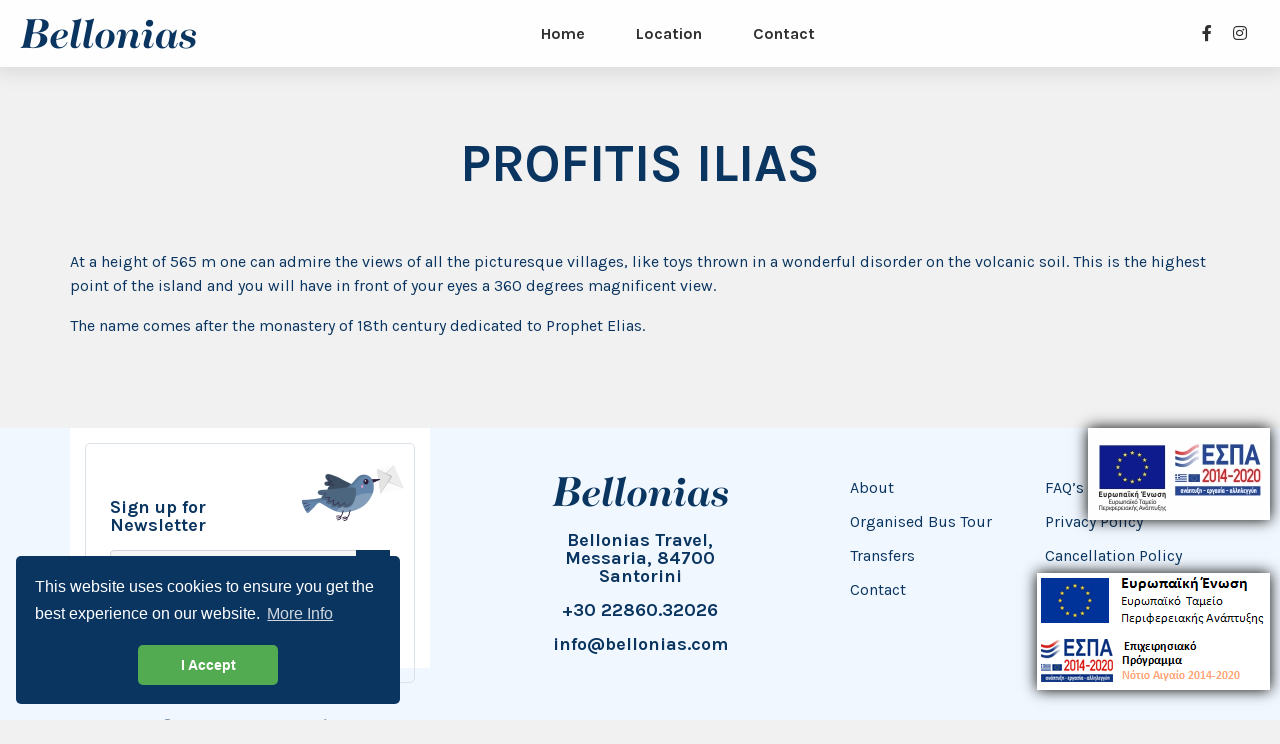

--- FILE ---
content_type: text/html; charset=utf-8
request_url: https://www.bellonias.com/profitis-ilias
body_size: 4498
content:
<!doctype html>
<html lang="en-gb">
    <head>
        <meta name="viewport" content="width=device-width, initial-scale=1.0, maximum-scale=1.0, user-scalable=no" />
        <base href="https://www.bellonias.com/profitis-ilias" />
	<meta http-equiv="content-type" content="text/html; charset=utf-8" />
	<meta name="author" content="Super User" />
	<title>PROFITIS ILIAS</title>
	<link href="/templates/bellonias/favicon.ico" rel="shortcut icon" type="image/vnd.microsoft.icon" />
	<link href="/media/com_jce/site/css/content.min.css?badb4208be409b1335b815dde676300e" rel="stylesheet" type="text/css" />
	<link href="https://fonts.googleapis.com/css?family=Karla:400,400i,700,700i" rel="stylesheet" type="text/css" />
	<link href="https://stackpath.bootstrapcdn.com/bootstrap/4.3.1/css/bootstrap.min.css" rel="stylesheet" type="text/css" />
	<link href="https://use.fontawesome.com/releases/v5.8.2/css/all.css" rel="stylesheet" type="text/css" />
	<link href="https://cdnjs.cloudflare.com/ajax/libs/tempusdominus-bootstrap-4/5.0.1/css/tempusdominus-bootstrap-4.min.css" rel="stylesheet" type="text/css" />
	<link href="/templates/bellonias/css/template.css.php" rel="stylesheet" type="text/css" />
	<link href="https://www.bellonias.com/media/com_acym/css/module.min.css?v=920" rel="stylesheet" type="text/css" />
	<script type="application/json" class="joomla-script-options new">{"csrf.token":"4bc235e9d0f95cf7e2391b8192956dce","system.paths":{"root":"","base":""}}</script>
	<script src="/media/jui/js/jquery.min.js?b0d0dbbc64589bb580929e473b8b4d1c" type="text/javascript"></script>
	<script src="/media/jui/js/jquery-noconflict.js?b0d0dbbc64589bb580929e473b8b4d1c" type="text/javascript"></script>
	<script src="/media/jui/js/jquery-migrate.min.js?b0d0dbbc64589bb580929e473b8b4d1c" type="text/javascript"></script>
	<script src="/media/jui/js/bootstrap.min.js?b0d0dbbc64589bb580929e473b8b4d1c" type="text/javascript"></script>
	<script src="https://code.jquery.com/jquery-3.3.1.min.js" type="text/javascript"></script>
	<script src="https://cdnjs.cloudflare.com/ajax/libs/popper.js/1.14.7/umd/popper.min.js" type="text/javascript"></script>
	<script src="https://stackpath.bootstrapcdn.com/bootstrap/4.3.1/js/bootstrap.min.js" type="text/javascript"></script>
	<script src="https://cdnjs.cloudflare.com/ajax/libs/moment.js/2.22.2/moment.min.js" type="text/javascript"></script>
	<script src="https://cdnjs.cloudflare.com/ajax/libs/tempusdominus-bootstrap-4/5.0.1/js/tempusdominus-bootstrap-4.min.js" type="text/javascript"></script>
	<script src="/templates/bellonias/js/logic.js" type="text/javascript"></script>
	<script src="https://www.bellonias.com/media/com_acym/js/module.min.js?v=920" type="text/javascript"></script>
	<script src="/media/system/js/mootools-core.js?b0d0dbbc64589bb580929e473b8b4d1c" type="text/javascript"></script>
	<script src="/media/system/js/core.js?b0d0dbbc64589bb580929e473b8b4d1c" type="text/javascript"></script>
	<script type="text/javascript">
jQuery(function($){ initTooltips(); $("body").on("subform-row-add", initTooltips); function initTooltips (event, container) { container = container || document;$(container).find(".hasTooltip").tooltip({"html": true,"container": "body"});} });
        if(typeof acymModule === 'undefined'){
            var acymModule = [];
			acymModule['emailRegex'] = /^[a-z0-9!#$%&\'*+\/=?^_`{|}~-]+(?:\.[a-z0-9!#$%&\'*+\/=?^_`{|}~-]+)*\@([a-z0-9-]+\.)+[a-z0-9]{2,20}$/i;
			acymModule['NAMECAPTION'] = 'Name';
			acymModule['NAME_MISSING'] = 'Please enter your name';
			acymModule['EMAILCAPTION'] = 'Email';
			acymModule['VALID_EMAIL'] = 'Please enter a valid e-mail address';
			acymModule['VALID_EMAIL_CONFIRMATION'] = 'Email field and email confirmation field must be identical';
			acymModule['CAPTCHA_MISSING'] = 'The captcha is invalid, please try again';
			acymModule['NO_LIST_SELECTED'] = 'Please select the lists you want to subscribe to';
			acymModule['NO_LIST_SELECTED_UNSUB'] = 'Please select the lists you want to unsubscribe from';
            acymModule['ACCEPT_TERMS'] = 'Please check the Terms and Conditions / Privacy policy';
        }
		

/*===  EASY GOOGLE ANALYTICS : START TRACKING CODE  ===*/
	(function(i,s,o,g,r,a,m){i['GoogleAnalyticsObject']=r;i[r]=i[r]||function(){
	(i[r].q=i[r].q||[]).push(arguments)},i[r].l=1*new Date();a=s.createElement(o),
	m=s.getElementsByTagName(o)[0];a.async=1;a.src=g;m.parentNode.insertBefore(a,m)
	})(window,document,'script','//www.google-analytics.com/analytics.js','ga');
	ga('create', 'UA-50922270-29', 'bellonias.com');
	ga('send', 'pageview');
/*===  EASY GOOGLE ANALYTICS : END TRACKING CODE  ===*/

	</script>

    </head>
    <body class="site">
        <!-- HEADER -->
        <!-- Main Navigation -->
<nav class="main-navigation sticky-top navbar navbar-expand-lg font-size-5 font-size--not-responsive align-content-start js-main-navigation">
    <!-- Logo image -->
    <a class="main-navigation__navbar-brand navbar-brand mr-auto" href="/">
        <img src="/images/logo.png" class="img-fluid" alt="">
    </a>
    <!-- Margin left auto Container -->
    <div class="ml-auto">
        <!-- Full-screen Menu button (visible below 1200px) -->
        <div class="main-navigation__menu-toggle d-inline-block d-lg-none js-main-navigation__menu-toggle">
            <div class="main-navigation__item main-navigation__item--no-hover">
                <div class="main-navigation__burger-link">
                    <div class="main-navigation__line main-navigation__line--top"></div>
                    <div class="main-navigation__line main-navigation__line--mid"></div>
                    <div class="main-navigation__line main-navigation__line--bot"></div>
                </div>
            </div>
        </div>
    </div>
    <!-- Collapse div -->
    <div class="main-navigation__collapse collapse navbar-collapse js-main-navigation__collapse">
        <ul class="main-navigation__navbar-nav navbar-nav mx-auto font-weight-700">

    <li class="nav-item main-navigation__item item-101"><a class="nav-link nav-link"  href="/"  >Home</a></li><li class="nav-item main-navigation__item item-138"><a class="nav-link nav-link"  href="/location"  >Location</a></li><li class="nav-item main-navigation__item item-139"><a class="nav-link nav-link"  href="/contact"  >Contact</a></li></ul>
    </div>
    <div class="main-navigation__social mr-auto">
        <ul class="main-navigation__social-ul navbar-nav ml-auto">

                            <li class="nav-item main-navigation__item">
                    <a class="nav-link main-navigation__link" href="https://www.facebook.com/BelloniasTravel/" target="_blank">
                        <i class="fab fa-facebook-f"></i>
                    </a>
                </li>
                                        <li class="nav-item main-navigation__item">
                    <a class="nav-link main-navigation__link" href="#" target="_blank">
                        <i class="fab fa-instagram"></i>
                    </a>
                </li>
                                                        </ul>
    </div>
</nav>        









            <div class="single-article-container">
        <div class="container-fluid container-custom">
            <div class="row">
                <div class="col-12">
                    <div class="single-article-container__title">
                        <h2 class="font-size-1">PROFITIS ILIAS</h2>
                    </div>
                </div>
            </div>
            <div class="row">
                <div class="col-12 primary">
                    <div class="single-article-container__text">
                    <p>At a height of 565 m one can admire the views of all the picturesque villages, like toys thrown in a wonderful disorder on the volcanic soil. This is the highest point of the island and you will have in front of your eyes a 360 degrees magnificent view.</p>
<p>The name comes after the monastery of 18th century dedicated to Prophet Elias.</p>                 </div>
                </div>
            </div>
        </div>
    </div>

















        <!-- FOOTER -->
        <footer class="footer">
    <div class="bg-blue">
        <div class="container-fluid container-custom">
            <div class="row">
                <div class="col-12 col-lg-4">
                    <div class="newsletter-box primary" style="background-image: url('/images/newsletter-icon.png');">
                        <script type="text/javascript">
        <!--
        window.addEventListener('DOMContentLoaded', (event) => {
acymModule['excludeValuesformAcym14751'] = [];
acymModule['excludeValuesformAcym14751']['2'] = 'Email';  });
        //-->
        </script>	<div class="acym_module " id="acym_module_formAcym14751">
		<div class="acym_fulldiv" id="acym_fulldiv_formAcym14751" >
			<form id="formAcym14751" name="formAcym14751" method="POST" action="/component/acym/frontusers?tmpl=component" onsubmit="return submitAcymForm('subscribe','formAcym14751')">
				<div class="acym_module_form">
                    <div class="acym_introtext"><p class="font-size-4 font-weight-700">Sign up for<br />Newsletter</p></div>
<div class="input-group mb-3">
        <input name="user[email]" placeholder="Email" value="" required="" type="email" class="form-control" id="acym__user__edit__email">
    <div class="input-group-append">
        <button class="btn bg-primary light" type="button" name="Submit" onclick="try {
                    return submitAcymForm('subscribe', 'formAcym14751');
                } catch (err) {
                    alert('The form could not be submitted ' + err);
                    return false;
                }" value="Subscribe"><i class="fas fa-angle-right"></i></button>
    </div>
    <noscript>
    <div class="onefield fieldacycaptcha">
        Please enable the javascript to submit this form    </div>
    </noscript>

</div>				</div>

				<input type="hidden" name="ctrl" value="frontusers" />
				<input type="hidden" name="task" value="notask" />
				<input type="hidden" name="option" value="com_acym" />

                
				<input type="hidden" name="ajax" value="1" />
				<input type="hidden" name="acy_source" value="" />
				<input type="hidden" name="hiddenlists" value="1" />
				<input type="hidden" name="fields" value="name,email" />
				<input type="hidden" name="acyformname" value="formAcym14751" />

                <div class="acym_posttext"><p class="font-size-6">Get latest news, updates and offers directly to your inbox.</p></div>			</form>
		</div>
	</div>

                    </div>
                    

<div class="custom"  >
	<ul class="nav justify-content-center footer-social">
    <li class="nav-item">
        <a class="nav-link" href="#" target="_blank">
            <i class="fab fa-facebook-f fa-lg"></i>
        </a>
    </li>
    <li class="nav-item">
        <a class="nav-link" href="#" target="_blank">
            <i class="fab fa-instagram fa-lg"></i>
        </a>
    </li>
    <li class="nav-item">
        <a class="nav-link" href="#" target="_blank">
            <i class="fab fa-pinterest-p fa-lg"></i>
        </a>
    </li>
    <li class="nav-item">
        <a class="nav-link" href="#" target="_blank">
            <i class="fab fa-twitter fa-lg"></i>
        </a>
    </li>
    <li class="nav-item">
        <a class="nav-link" href="#" target="_blank">
            <i class="fab fa-linkedin-in fa-lg"></i>
        </a>
    </li>
</ul></div>

                </div>
                <div class="col-12 col-lg-4 pt-5">
                    <div class="font-size-4 font-weight-700 text-center primary">
                        

<div class="custom"  >
	<p class="mb-4"><img src="/images/logo.png" class="img-fluid" alt=""></p>
<p>Bellonias Travel,<br>
    Messaria, 84700<br>
    Santorini</p>
<p>+30 22860.32026</p>
<p>info@bellonias.com</p></div>

                    </div>
                </div>
                <div class="col-12 col-lg-2 pt-5">
                    <ul class="nav flex-column">
    <li class="nav-item item-125"><a class="nav-link nav-link"  href="/about"  >About</a></li><li class="nav-item item-127"> <a class="nav-link nav-link"  href="/?Itemid=302" >Organised Bus Tour</a></li><li class="nav-item item-128"> <a class="nav-link nav-link"  href="/?Itemid=303" >Transfers</a></li><li class="nav-item item-126"> <a class="nav-link nav-link"  href="https://www.bellonias.com/contact" >Contact</a></li></ul>
                </div>
                <div class="col-12 col-lg-2 pt-5">
                    <ul class="nav flex-column">
    <li class="nav-item item-129"> <a class="nav-link nav-link"  href="#" >FAQ’s</a></li><li class="nav-item item-130"> <a class="nav-link nav-link"  href="#" >Privacy Policy</a></li><li class="nav-item item-131"> <a class="nav-link nav-link"  href="#" >Cancellation Policy</a></li><li class="nav-item item-132"><a class="nav-link nav-link"  href="/gdpr"  >GDPR</a></li></ul>
                </div>
            </div>
        </div>
    </div>
    <div class="copyright font-size-6">
        <div class="container-fluid container-custom">
            <div class="row">
                <div class="col-12 col-md-6 text-center text-md-left">
                    

<div class="custom"  >
	© 2019 Bellonias Travel</div>

                </div>
                <div class="col-12 col-md-6 text-center text-md-right">
                    

<div class="custom"  >
	<a href="http://www.ontop.gr" target="_blank"><img src="https://www.ontop.gr/images/signature/Signature_ontop.png" alt="OnTop" class="img-fluid" style="max-width: 200px;" /></a></div>

                </div>
            </div>
        </div>
    </div>
</footer>


<style>

.cc-color-override-2061942361 .cc-link {
    color: #ff6022 !important;
    text-decoration: none;
}
</style>

<link rel="stylesheet" type="text/css" href="https://cdn.jsdelivr.net/npm/cookieconsent@3/build/cookieconsent.min.css" />
<script src="https://cdn.jsdelivr.net/npm/cookieconsent@3/build/cookieconsent.min.js"></script>
<script>
    window.addEventListener("load", function () {
        window.cookieconsent.initialise({
            "palette": {
                "popup": {
                    "background": "#0a3560",
                    "text": "#ffffff"
                },
                "button": {
                    "background": "#53ab51",
                    "text": "#ffffff"
                }
            },
            "theme": "classic",
            "position": "bottom-left",
            "content": {
                "message": "This website uses cookies\nto ensure you get the best\nexperience on our website.",
                "dismiss": "I Accept",
                "link": "More Info",
                "href": "/gdpr"
            }
        })
    });
</script>          
          <a href="/images/tourismcvEL.pdf
" target="_blank" style="
    position: fixed;
    bottom: 200px;
    right: 10px;
    z-index: 10000;
    box-shadow: 0 0 14px 0px black;
" rel="noopener"><img src="/images/e-bannerespaE120X60.jpg" alt="bellonias espa" style="margin: 0"></a>
          
            
          <a href="/images/espa.pdf" target="_blank" style="
    position: fixed;
    bottom: 30px;
    right: 10px;
    z-index: 10000;
    box-shadow: 0 0 14px 0px black;
" rel="noopener"><img src="/images/banner_covid.png" alt="bellonias Covid" style="margin: 0"></a>
    </body>
</html>

--- FILE ---
content_type: text/css; charset=UTF-8
request_url: https://www.bellonias.com/templates/bellonias/css/template.css.php
body_size: 5253
content:
/* Add your CSS @import rules after this line */

/*! normalize.css v3.0.2 | MIT License | git.io/normalize */

/**
 * 1. Set default font family to sans-serif.
 * 2. Prevent iOS text size adjust after orientation change, without disabling
 *    user zoom.
 */

html {
  font-family: sans-serif; /* 1 */
  -ms-text-size-adjust: 100%; /* 2 */
  -webkit-text-size-adjust: 100%; /* 2 */
}

/**
 * Remove default margin.
 */

body {
  margin: 0;
}

/* HTML5 display definitions
   ========================================================================== */

/**
 * Correct `block` display not defined for any HTML5 element in IE 8/9.
 * Correct `block` display not defined for `details` or `summary` in IE 10/11
 * and Firefox.
 * Correct `block` display not defined for `main` in IE 11.
 */

article,
aside,
details,
figcaption,
figure,
footer,
header,
hgroup,
main,
menu,
nav,
section,
summary {
  display: block;
}

/**
 * 1. Correct `inline-block` display not defined in IE 8/9.
 * 2. Normalize vertical alignment of `progress` in Chrome, Firefox, and Opera.
 */

audio,
canvas,
progress,
video {
  display: inline-block; /* 1 */
  vertical-align: baseline; /* 2 */
}

/**
 * Prevent modern browsers from displaying `audio` without controls.
 * Remove excess height in iOS 5 devices.
 */

audio:not([controls]) {
  display: none;
  height: 0;
}

/**
 * Address `[hidden]` styling not present in IE 8/9/10.
 * Hide the `template` element in IE 8/9/11, Safari, and Firefox < 22.
 */

[hidden],
template {
  display: none;
}

/* Links
   ========================================================================== */

/**
 * Remove the gray background color from active links in IE 10.
 */

a {
  background-color: transparent;
}

/**
 * Improve readability when focused and also mouse hovered in all browsers.
 */

a:active,
a:hover {
  outline: 0;
}

/* Text-level semantics
   ========================================================================== */

/**
 * Address styling not present in IE 8/9/10/11, Safari, and Chrome.
 */

abbr[title] {
  border-bottom: 1px dotted;
}

/**
 * Address style set to `bolder` in Firefox 4+, Safari, and Chrome.
 */

b,
strong {
  font-weight: bold;
}

/**
 * Address styling not present in Safari and Chrome.
 */

dfn {
  font-style: italic;
}

/**
 * Address variable `h1` font-size and margin within `section` and `article`
 * contexts in Firefox 4+, Safari, and Chrome.
 */

h1 {
  font-size: 2em;
  margin: 0.67em 0;
}

/**
 * Address styling not present in IE 8/9.
 */

mark {
  background: #ff0;
  color: #000;
}

/**
 * Address inconsistent and variable font size in all browsers.
 */

small {
  font-size: 80%;
}

/**
 * Prevent `sub` and `sup` affecting `line-height` in all browsers.
 */

sub,
sup {
  font-size: 75%;
  line-height: 0;
  position: relative;
  vertical-align: baseline;
}

sup {
  top: -0.5em;
}

sub {
  bottom: -0.25em;
}

/* Embedded content
   ========================================================================== */

/**
 * Remove border when inside `a` element in IE 8/9/10.
 */

img {
  border: 0;
}

/**
 * Correct overflow not hidden in IE 9/10/11.
 */

svg:not(:root) {
  overflow: hidden;
}

/* Grouping content
   ========================================================================== */

/**
 * Address margin not present in IE 8/9 and Safari.
 */

figure {
  margin: 1em 40px;
}

/**
 * Address differences between Firefox and other browsers.
 */

hr {
  -moz-box-sizing: content-box;
  box-sizing: content-box;
  height: 0;
}

/**
 * Contain overflow in all browsers.
 */

pre {
  overflow: auto;
}

/**
 * Address odd `em`-unit font size rendering in all browsers.
 */

code,
kbd,
pre,
samp {
  font-family: monospace, monospace;
  font-size: 1em;
}

/* Forms
   ========================================================================== */

/**
 * Known limitation: by default, Chrome and Safari on OS X allow very limited
 * styling of `select`, unless a `border` property is set.
 */

/**
 * 1. Correct color not being inherited.
 *    Known issue: affects color of disabled elements.
 * 2. Correct font properties not being inherited.
 * 3. Address margins set differently in Firefox 4+, Safari, and Chrome.
 */

button,
input,
optgroup,
select,
textarea {
  color: inherit; /* 1 */
  font: inherit; /* 2 */
  margin: 0; /* 3 */
}

/**
 * Address `overflow` set to `hidden` in IE 8/9/10/11.
 */

button {
  overflow: visible;
}

/**
 * Address inconsistent `text-transform` inheritance for `button` and `select`.
 * All other form control elements do not inherit `text-transform` values.
 * Correct `button` style inheritance in Firefox, IE 8/9/10/11, and Opera.
 * Correct `select` style inheritance in Firefox.
 */

button,
select {
  text-transform: none;
}

/**
 * 1. Avoid the WebKit bug in Android 4.0.* where (2) destroys native `audio`
 *    and `video` controls.
 * 2. Correct inability to style clickable `input` types in iOS.
 * 3. Improve usability and consistency of cursor style between image-type
 *    `input` and others.
 */

button,
html input[type="button"], /* 1 */
input[type="reset"],
input[type="submit"] {
  -webkit-appearance: button; /* 2 */
  cursor: pointer; /* 3 */
}

/**
 * Re-set default cursor for disabled elements.
 */

button[disabled],
html input[disabled] {
  cursor: default;
}

/**
 * Remove inner padding and border in Firefox 4+.
 */

button::-moz-focus-inner,
input::-moz-focus-inner {
  border: 0;
  padding: 0;
}

/**
 * Address Firefox 4+ setting `line-height` on `input` using `!important` in
 * the UA stylesheet.
 */

input {
  line-height: normal;
}

/**
 * It's recommended that you don't attempt to style these elements.
 * Firefox's implementation doesn't respect box-sizing, padding, or width.
 *
 * 1. Address box sizing set to `content-box` in IE 8/9/10.
 * 2. Remove excess padding in IE 8/9/10.
 */

input[type="checkbox"],
input[type="radio"] {
  box-sizing: border-box; /* 1 */
  padding: 0; /* 2 */
}

/**
 * Fix the cursor style for Chrome's increment/decrement buttons. For certain
 * `font-size` values of the `input`, it causes the cursor style of the
 * decrement button to change from `default` to `text`.
 */

input[type="number"]::-webkit-inner-spin-button,
input[type="number"]::-webkit-outer-spin-button {
  height: auto;
}

/**
 * 1. Address `appearance` set to `searchfield` in Safari and Chrome.
 * 2. Address `box-sizing` set to `border-box` in Safari and Chrome
 *    (include `-moz` to future-proof).
 */

input[type="search"] {
  -webkit-appearance: textfield; /* 1 */
  -moz-box-sizing: content-box;
  -webkit-box-sizing: content-box; /* 2 */
  box-sizing: content-box;
}

/**
 * Remove inner padding and search cancel button in Safari and Chrome on OS X.
 * Safari (but not Chrome) clips the cancel button when the search input has
 * padding (and `textfield` appearance).
 */

input[type="search"]::-webkit-search-cancel-button,
input[type="search"]::-webkit-search-decoration {
  -webkit-appearance: none;
}

/**
 * Define consistent border, margin, and padding.
 */

fieldset {
  border: 1px solid #c0c0c0;
  margin: 0 2px;
  padding: 0.35em 0.625em 0.75em;
}

/**
 * 1. Correct `color` not being inherited in IE 8/9/10/11.
 * 2. Remove padding so people aren't caught out if they zero out fieldsets.
 */

legend {
  border: 0; /* 1 */
  padding: 0; /* 2 */
}

/**
 * Remove default vertical scrollbar in IE 8/9/10/11.
 */

textarea {
  overflow: auto;
}

/**
 * Don't inherit the `font-weight` (applied by a rule above).
 * NOTE: the default cannot safely be changed in Chrome and Safari on OS X.
 */

optgroup {
  font-weight: bold;
}

/* Tables
   ========================================================================== */

/**
 * Remove most spacing between table cells.
 */

table {
  border-collapse: collapse;
  border-spacing: 0;
}

td,
th {
  padding: 0;
}
body {
  font-family: 'Karla', sans-serif;
  font-size: 16px;
  background-color: #f1f1f1;
  color: #303030;
}
.container-custom {
  max-width: 1200px;
  padding: 0 30px;
}
.container-custom-2 {
  max-width: 1300px;
  padding: 0 30px;
}
.hide-overflow {
  overflow: hidden;
}
.bel-button {
  background-color: #53ab51;
  border: none;
  outline: none;
  padding: 10px;
  color: #fff;
}
.bel-button:focus,
.bel-button:hover {
  border: none;
  outline: none;
}
.bel-button-2 {
  background-color: #016090;
  color: #fff;
  border: none;
  outline: none;
  padding: 10px 30px;
  border-radius: 5px;
}
.bel-button-2:focus,
.bel-button-2:hover {
  background-color: #044d71;
  color: #fff;
}
.light {
  color: #fff;
}
.bg-light {
  background-color: #fff;
}
.dark {
  color: #303030;
}
.bg-dark {
  background-color: #303030;
}
.primary {
  color: #0a3560;
}
.bg-primary {
  background-color: #0a3560 !important;
}
.green {
  color: #53ab51;
}
.bg-green {
  background-color: #53ab51 !important;
}
.lightgreen {
  color: #00b087;
}
.bg-lightgreen {
  background-color: #00b087 !important;
}
.h1,
.h2,
.h3,
.h4,
.h5,
.h6,
h1,
h2,
h3,
h4,
h5,
h6 {
  margin-bottom: 0;
}
a,
a:hover,
a:focus,
a:active {
  color: inherit;
  text-decoration: none;
  outline: 0;
}
button,
button:hover,
button:focus,
button:active {
  color: inherit;
  text-decoration: none;
  outline: 0;
}
.form-control:focus {
  color: #495057;
  background-color: #fff;
  border: 1px solid #ced4da;
  outline: 0;
  -webkit-box-shadow: none;
  box-shadow: none;
}
.input-group .form-control:active,
.input-group .form-control:focus,
.input-group .form-control:hover {
  z-index: 2;
}
textarea {
  resize: none;
}
.nav-link {
  padding: 0;
}
.font-size-1 {
  font-size: 53px;
  line-height: 53px;
}
.font-size-2 {
  font-size: 27px;
  line-height: 27px;
}
.font-size-3 {
  font-size: 21px;
  line-height: 21px;
}
.font-size-4 {
  font-size: 18px;
  line-height: 18px;
}
.font-size-5 {
  font-size: 16px;
  line-height: 16px;
}
.font-size-6 {
  font-size: 14px;
  line-height: 14px;
}
@media only screen and (max-width: 1199px) {
  .font-size-1:not(.font-size--not-responsive) {
    font-size: calc(@fontsize1 * @multiplier);
    line-height: calc(@fontsize1 * @multiplier);
  }
  .font-size-2:not(.font-size--not-responsive) {
    font-size: calc(@fontsize2 * @multiplier);
    line-height: calc(@fontsize2 * @multiplier);
  }
  .font-size-3:not(.font-size--not-responsive) {
    font-size: calc(@fontsize3 * @multiplier);
    line-height: calc(@fontsize3 * @multiplier);
  }
  .font-size-4:not(.font-size--not-responsive) {
    font-size: calc(@fontsize4 * @multiplier);
    line-height: calc(@fontsize4 * @multiplier);
  }
  .font-size-5:not(.font-size--not-responsive) {
    font-size: calc(@fontsize5 * @multiplier);
    line-height: calc(@fontsize5 * @multiplier);
  }
  .font-size-6:not(.font-size--not-responsive) {
    font-size: calc(@fontsize6 * @multiplier);
    line-height: calc(@fontsize6 * @multiplier);
  }
}
@media only screen and (max-width: 991px) {
  .font-size-1:not(.font-size--not-responsive) {
    font-size: calc(@fontsize1 * @multiplier);
    line-height: calc(@fontsize1 * @multiplier);
  }
  .font-size-2:not(.font-size--not-responsive) {
    font-size: calc(@fontsize2 * @multiplier);
    line-height: calc(@fontsize2 * @multiplier);
  }
  .font-size-3:not(.font-size--not-responsive) {
    font-size: calc(@fontsize3 * @multiplier);
    line-height: calc(@fontsize3 * @multiplier);
  }
  .font-size-4:not(.font-size--not-responsive) {
    font-size: calc(@fontsize4 * @multiplier);
    line-height: calc(@fontsize4 * @multiplier);
  }
  .font-size-5:not(.font-size--not-responsive) {
    font-size: calc(@fontsize5 * @multiplier);
    line-height: calc(@fontsize5 * @multiplier);
  }
  .font-size-6:not(.font-size--not-responsive) {
    font-size: calc(@fontsize6 * @multiplier);
    line-height: calc(@fontsize6 * @multiplier);
  }
}
@media only screen and (max-width: 767px) {
  .font-size-1:not(.font-size--not-responsive) {
    font-size: calc(@fontsize1 * @multiplier);
    line-height: calc(@fontsize1 * @multiplier);
  }
  .font-size-2:not(.font-size--not-responsive) {
    font-size: calc(@fontsize2 * @multiplier);
    line-height: calc(@fontsize2 * @multiplier);
  }
  .font-size-3:not(.font-size--not-responsive) {
    font-size: calc(@fontsize3 * @multiplier);
    line-height: calc(@fontsize3 * @multiplier);
  }
  .font-size-4:not(.font-size--not-responsive) {
    font-size: calc(@fontsize4 * @multiplier);
    line-height: calc(@fontsize4 * @multiplier);
  }
  .font-size-5:not(.font-size--not-responsive) {
    font-size: calc(@fontsize5 * @multiplier);
    line-height: calc(@fontsize5 * @multiplier);
  }
  .font-size-6:not(.font-size--not-responsive) {
    font-size: calc(@fontsize6 * @multiplier);
    line-height: calc(@fontsize6 * @multiplier);
  }
}
@media only screen and (max-width: 575px) {
  .font-size-1:not(.font-size--not-responsive) {
    font-size: calc(@fontsize1 * @multiplier);
    line-height: calc(@fontsize1 * @multiplier);
  }
  .font-size-2:not(.font-size--not-responsive) {
    font-size: calc(@fontsize2 * @multiplier);
    line-height: calc(@fontsize2 * @multiplier);
  }
  .font-size-3:not(.font-size--not-responsive) {
    font-size: calc(@fontsize3 * @multiplier);
    line-height: calc(@fontsize3 * @multiplier);
  }
  .font-size-4:not(.font-size--not-responsive) {
    font-size: calc(@fontsize4 * @multiplier);
    line-height: calc(@fontsize4 * @multiplier);
  }
  .font-size-5:not(.font-size--not-responsive) {
    font-size: calc(@fontsize5 * @multiplier);
    line-height: calc(@fontsize5 * @multiplier);
  }
  .font-size-6:not(.font-size--not-responsive) {
    font-size: calc(@fontsize6 * @multiplier);
    line-height: calc(@fontsize6 * @multiplier);
  }
}
.font-weight-400 {
  font-weight: 400;
}
.font-weight-700 {
  font-weight: 700;
}
.main-navigation {
  margin: 0 auto;
  padding: 0 20px;
  background-color: rgba(255,255,255,0.87);
  color: #303030;
  box-shadow: 0px 0px 20px 5px rgba(0,0,0,0.1);
}
.main-navigation__navbar-brand {
  padding-top: 0;
  padding-bottom: 0;
  margin-left: 0;
  margin-right: 0;
  position: relative;
  top: 0;
  transition: all .3s ease;
  z-index: 13;
}
.main-navigation__social {
  position: relative;
  right: 0;
  top: 0;
  z-index: 13;
}
.main-navigation__social-ul,
.main-navigation__navbar-nav {
  display: flex;
}
.main-navigation__social a:hover {
  color: #53ab51;
}
.main-navigation__item {
  position: relative;
  margin-right: 35px;
}
.main-navigation__item::last-child {
  margin-right: 0;
}
.main-navigation__social .main-navigation__item {
  position: relative;
  margin-right: 5px;
}
.main-navigation .nav-link {
  padding: 25px 0;
  position: relative;
  transition: all .3s ease;
  cursor: pointer;
}
.main-navigation__item .nav-link::after {
  height: 0;
  opacity: 0;
  content: '';
}
.main-navigation__item:hover .nav-link::after,
.main-navigation__item.active .nav-link::after {
  position: absolute;
  bottom: 0;
  left: 0;
  height: 6px;
  width: 100%;
  opacity: 1;
  background-color: #53ab51;
  transition: all .3s ease;
}
.main-navigation__item:hover .nav-link,
.main-navigation__item.active .nav-link {
  transition: all .3s ease;
  color: #53ab51;
}
.main-navigation__social .main-navigation__item:hover .nav-link::after,
.main-navigation__social .main-navigation__item.active .nav-link::after {
  display: none;
}
.main-navigation__item.main-navigation__item--no-hover .nav-link::after {
  display: none;
}
.main-navigation__menu-toggle {
  position: fixed;
  top: 20px;
  right: 20px;
}
.main-navigation__line {
  width: 30px;
  height: 4px;
  margin: 5px auto;
  background-color: #0a3560;
}
@media only screen and (max-width: 991px) {
  .main-navigation {
    padding: 20px 10px;
  }
  .main-navigation__item {
    margin-right: 0;
  }
  .main-navigation__social {
    display: none;
  }
}
.homepage-banners {
  background-color: #f1f1f1;
  padding-top: 35px;
  padding-bottom: 35px;
}
.homepage-banners__banner-box {
  background-repeat: no-repeat;
  background-size: cover;
  background-position: center center;
}
.homepage-banners__banner-box:hover {
  opacity: .6;
  transition: all .3s ease;
}
.homepage-banners__banner-box.light .homepage-banners__banner-box--text-containter {
  background-image: linear-gradient(to bottom,rgba(0,0,0,0),#000000);
}
.homepage-banners__banner-box.primary .homepage-banners__banner-box--text-containter {
  background-image: linear-gradient(to bottom,rgba(255,255,255,0.3),#ffffff);
}
.homepage-banners__banner-box--date {
  opacity: .5;
}
.homepage-bus {
  background-repeat: repeat;
  background-position: center right;
}
.homepage-bus__left {
  background-repeat: no-repeat;
  background-size: cover;
  background-position: right center;
}
.homepage-bus__right>div {
  max-width: 600px;
}
.homepage-bus input:focus {
  border: 1px solid #2486e8;
}
.homepage-bus button:hover {
  color: #fff;
  background-color: #2486e8;
}
.homepage-intro {
  width: 100%;
  position: relative;
  background-repeat: no-repeat;
  background-size: cover;
  background-position: center center;
  color: #fff;
  padding-top: 50px;
  padding-bottom: 100px;
}
.homepage-intro__main-text {
  padding-right: 80px;
}
.homepage-intro__tabs-tool {
  background-color: #fff;
  border-radius: 10px;
}
.homepage-intro__tab-content {
  padding: 20px;
}
.homepage-intro__tab-content input {
  padding: 20px;
  background-color: #f5f5f5;
}
.homepage-intro__tab-content select {
  height: 42px;
}
.homepage-intro__tab-content input:focus {
  border: 1px solid #2486e8;
}
.homepage-intro__tab-content button:hover {
  color: #fff;
  background-color: #2486e8;
}
.homepage-intro .nav-tabs {
  background-color: #8bb9dc;
  width: 100%;
}
.homepage-intro .nav-tabs .nav-link {
  padding: 25px;
  color: #fff;
  background-color: #8bb9dc;
  border-radius: 0;
  border: 0;
  outline: none;
}
.homepage-intro .nav-tabs .nav-link:hover {
  color: #fff;
  background-color: #7ca5c5;
}
.homepage-intro .nav-tabs .nav-link.active {
  color: #0a3560;
  background-color: #fff;
}
.homepage-reviews {
  padding-top: 100px;
  padding-bottom: 100px;
}
.review-box {
  background-color: #fff;
  text-align: center;
  padding: 40px 30px 10px;
  box-shadow: 0px 0px 40px #ddd;
  border: 1px solid #fff;
  border-radius: 5px;
}
.review-box:hover {
  background-color: #fafafa;
  border: 1px solid #d2dbe4;
}
.review-box__person {
  margin-bottom: 10px;
}
.review-box__name {
  opacity: .5;
}
.general-header {
  background-repeat: no-repeat;
  background-size: cover;
  background-position: center center;
}
.general-header h1 {
  margin-bottom: 30px;
}
.general-header__text {
  width: 100%;
  padding-top: 220px;
  padding-bottom: 220px;
  text-align: center;
  color: #fff;
}
@media only screen and (max-width: 767px) {
  .general-header__text {
    padding-top: 75px;
    padding-bottom: 75px;
  }
}
.category-container {
  padding-top: 50px;
  padding-bottom: 50px;
}
.category-container__title {
  color: #0a3560;
  margin-top: 60px;
  margin-bottom: 60px;
}
.category-container__title h2 {
  font-weight: bold;
  text-align: center;
}
@media only screen and (max-width: 767px) {
  .category-container__title {
    margin-top: 20px;
    margin-bottom: 20px;
  }
}
.category-box {
  margin-top: 15px;
  margin-bottom: 15px;
  box-shadow: 0px 0px 30px 0px rgba(0,0,0,0.25);
  transition: all .3s ease;
}
.category-box:hover {
  box-shadow: 0px 0px 30px 0px rgba(0,0,0,0.55);
}
.category-box__image {
  min-height: 240px;
  width: 100%;
  background-repeat: no-repeat;
  background-size: cover;
  background-position: center center;
}
.category-box__text {
  padding: 35px 30px;
  background-color: #fff;
}
.category-box__title {
  border-bottom: 2px solid #f1f1f1;
  padding-bottom: 12px;
  margin-bottom: 12px;
  color: #0a3560;
}
.category-box__duration {
  border-bottom: 2px solid #f1f1f1;
  padding-bottom: 12px;
  margin-bottom: 12px;
  color: #0a3560;
}
.category-box__price {
  color: #666666;
}
.category-box__price strong {
  color: #0a3560;
}
@media only screen and (max-width: 767px) {
  .category-box__text {
    padding: 20px;
  }
}
.location-container {
  padding-top: 10px;
  padding-bottom: 50px;
}
.location-box {
  height: 100%;
  margin-top: 15px;
  margin-bottom: 15px;
}
.location-box__content {
  height: 100%;
  padding: 35px 30px;
  background-color: #fff;
  box-shadow: 0px 0px 30px 0px rgba(0,0,0,0.25);
  transition: all .3s ease;
}
.location-box__content:hover {
  box-shadow: 0px 0px 30px 0px rgba(0,0,0,0.55);
}
.location-box__image {
  margin-bottom: 30px;
}
.location-box__text {
  margin-top: 30px;
  margin-bottom: 15px;
}
.location-box__title {
  color: #0a3560;
  font-weight: 700;
  line-height: 25px;
  margin-bottom: 15px;
}
@media only screen and (max-width: 767px) {
  .location-box__content {
    padding: 20px;
  }
  .location-box__content {
    height: auto;
  }
}
.single-article .carousel-item {
  min-height: 500px;
  background-repeat: no-repeat;
  background-size: cover;
  background-position: center center;
}
@media only screen and (max-width: 991px) {
  .single-article .carousel-item {
    min-height: 300px;
  }
}
.single-article-container {
  padding-top: 50px;
  padding-bottom: 50px;
}
.single-article-container__title {
  color: #0a3560;
  margin-top: 20px;
  margin-bottom: 20px;
}
.single-article-container__title h2 {
  font-weight: bold;
  text-align: center;
}
.single-article-container__text {
  margin-bottom: 40px;
  margin-top: 40px;
}
.single-article-container a {
  color: #0a3560;
  border-bottom: 1px solid #0a3560;
}
.single-article-menu {
  background-color: #fff;
  padding: 20px;
  margin-bottom: 40px;
}
.single-article-menu__title {
  text-align: left;
  color: #0a3560;
  margin-bottom: 20px;
}
.single-article-menu__list-item {
  padding-top: 10px;
  padding-bottom: 10px;
  border-top: 1px solid #dfdfdf;
}
.single-article-menu__list-item::before {
  content: '>';
  display: inline-block;
}
.single-article-container .key-details {
  margin-bottom: 40px;
}
.single-article-container .key-details__content {
  width: 100%;
  background-color: #fff;
  padding: 35px;
}
.single-article-container .key-details__content-item {
  margin-bottom: 20px;
}
.single-article-container .key-details__content-item strong {
  font-weight: 700;
}
.single-article-container .video {
  margin-bottom: 40px;
}
.single-article-container .overview {
  margin-bottom: 40px;
}
.single-article-container .what-you-will-do {
  margin-bottom: 40px;
}
.single-article-container .what-you-will-do ul {
  list-style-type: none;
  padding-left: 0px;
  margin: 0;
}
.single-article-container .what-you-will-do ul li {
  margin-bottom: 15px;
}
.single-article-container .what-you-will-do ul li i {
  margin-right: 10px;
}
.single-article-container .whats-included {
  margin-bottom: 40px;
}
.single-article-container .whats-included ul {
  list-style-type: none;
  padding-left: 20px;
  margin: 0;
  border-left: 4px solid #13c713;
}
.single-article-container .whats-included ul li {
  margin-bottom: 15px;
}
.single-article-container .whats-included ul li i {
  margin-right: 10px;
  color: #13c713;
}
.single-article-container .whats-not-included {
  margin-bottom: 40px;
}
.single-article-container .whats-not-included ul {
  list-style-type: none;
  padding-left: 20px;
  margin: 0;
  border-left: 4px solid #f62828;
}
.single-article-container .whats-not-included ul li {
  margin-bottom: 15px;
}
.single-article-container .whats-not-included ul li i {
  margin-right: 10px;
  color: #f62828;
}
.single-article-container .meeting-point {
  margin-bottom: 40px;
}
.single-article-container .know-before-you-go {
  margin-bottom: 40px;
}
.single-article-container__book-now {
  text-align: center;
  color: #0a3560;
}
.single-article-container__book-now strong {
  font-size: 35px;
}
.single-article-container__book-now .btn {
  display: block;
  margin-top: 20px;
}
.contact-details {
  background-color: #fff;
  height: 100%;
  transform: translateY(-80px);
  padding: 40px 40px;
  color: #0a3560;
}
.contact-details img {
  margin: 40px auto;
}
.contact-details__text {
  text-align: center;
}
@media only screen and (max-width: 767px) {
  .contact-details {
    transform: translateY(-50px);
    margin-bottom: 30px;
    height: auto;
  }
}
.contact-form {
  background-color: #fff;
  height: 100%;
  transform: translateY(-80px);
  padding: 40px 40px;
}
.contact-form__title {
  color: #0a3560;
  margin-bottom: 20px;
}
@media only screen and (max-width: 767px) {
  .contact-form {
    transform: translateY(-50px);
    height: auto;
  }
}
.contact-form .form-control {
  border-radius: 0;
}
.footer {
  background-color: #fff;
}
.footer .bg-blue {
  padding-bottom: 60px;
  background-color: #f0f7fe;
}
.footer .copyright {
  padding-top: 20px;
  padding-bottom: 20px;
}
.footer .copyright .text-md-left {
  opacity: .6;
}
.footer ul.nav li {
  margin-bottom: 10px;
}
.footer ul.nav li a {
  color: #0a3560;
}
.footer ul.nav li a:hover {
  color: #53ab51;
}
.footer .newsletter-box {
  position: relative;
  background-position: 90% 20%;
  background-repeat: no-repeat;
  background-color: #fff;
  padding: 70px 40px 20px 40px;
  margin-bottom: 40px;
}
.footer .newsletter-box input {
  background-color: #f5f5f5;
}
.footer .newsletter-box button:hover {
  color: #fff;
  background-color: #53ab51 !important;
}
.footer .newsletter-box::before {
  content: "";
  display: block;
  width: calc(100% - 30px);
  height: 100%;
  border: 1px solid #dae1e7;
  border-radius: 5px;
  position: absolute;
  top: 15px;
  left: 15px;
}
.footer-social li {
  padding: 12px;
}
@media only screen and (max-width: 991px) {
  .footer .nav {
    text-align: center;
  }
}


--- FILE ---
content_type: text/plain
request_url: https://www.google-analytics.com/j/collect?v=1&_v=j102&a=103124736&t=pageview&_s=1&dl=https%3A%2F%2Fwww.bellonias.com%2Fprofitis-ilias&ul=en-us%40posix&dt=PROFITIS%20ILIAS&sr=1280x720&vp=1280x720&_u=IEBAAAABAAAAACAAI~&jid=1828870031&gjid=627267484&cid=586646172.1769065928&tid=UA-50922270-29&_gid=617764271.1769065928&_r=1&_slc=1&z=769265456
body_size: -451
content:
2,cG-PQGYCWH1HS

--- FILE ---
content_type: text/javascript
request_url: https://www.bellonias.com/templates/bellonias/js/logic.js
body_size: 172
content:
jQuery(document).ready(function () {

    $('.js-main-navigation__menu-toggle').on('click', function () {
        $('.js-main-navigation').toggleClass('open');
        $('.js-main-navigation__collapse').toggleClass('show');
        $('body').toggleClass('hide-overflow');
    });

});